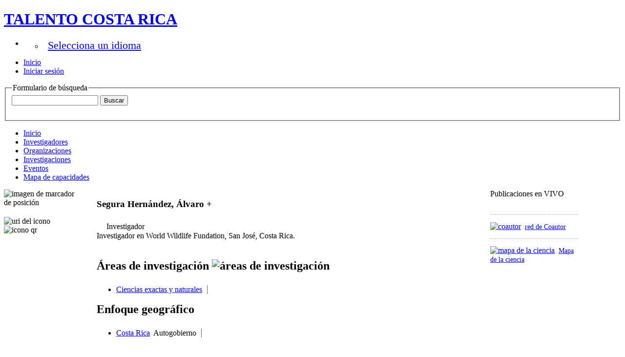

--- FILE ---
content_type: text/html;charset=UTF-8
request_url: https://talentocr.sincyt.go.cr/display/u105910315
body_size: 4741
content:


<!DOCTYPE html>
<html lang="es">
    <head>

<meta charset="utf-8" />
<!-- Google Chrome Frame open source plug-in brings Google Chrome's open web technologies and speedy JavaScript engine to Internet Explorer-->
<meta http-equiv="X-UA-Compatible" content="IE=edge,chrome=1">
<meta name="generator" content="VIVO 1.14.0" />

<title>Segura Hernández, Álvaro  +</title>



<!-- vitro base styles (application-wide) -->
<link rel="stylesheet" href="/css/vitro.css" />

<link rel="stylesheet" href="/css/visualization/visualization.css?version=2078" />
<link rel="stylesheet" href="/css/individual/individual-property-groups.css?version=114d" />
<link rel="stylesheet" href="/css/individual/individual.css?version=114d" />
<link rel="stylesheet" href="/css/individual/individual-vivo.css?version=2078" />
<link rel="stylesheet" href="/js/jquery-ui/css/smoothness/jquery-ui-1.12.1.css?version=191d" />
<link rel="stylesheet" type="text/css" href="/css/jquery_plugins/qtip/jquery.qtip.min.css?version=114d" />

<link rel="stylesheet" href="/css/edit.css" />
<link rel="stylesheet" href="/themes/wilma/css/screen.css" />

<script>
var i18nStrings = {
    allCapitalized: 'Todo',
};
</script>
<script type="text/javascript" src="/js/jquery-1.12.4.min.js"></script>
<script type="text/javascript" src="/js/jquery-migrate-1.4.1.js"></script>
<script type="text/javascript" src="/js/vitroUtils.js"></script>

<!--[if lt IE 9]>
<script type="text/javascript" src="/js/html5.js"></script>
<![endif]-->

<script type="text/javascript" src="/js/amplify/amplify.store.min.js?version=191d"></script>
<script type="text/javascript" src="/js/tiny_mce/tiny_mce.js?version=191d"></script>
<script type="text/javascript" src="/js/jquery_plugins/qtip/jquery.qtip.min.js?version=191d"></script>
<script type="text/javascript" src="/js/jquery_plugins/jquery.truncator.js?version=2078"></script>

    

<!--[if (gte IE 6)&(lte IE 8)]>
<script type="text/javascript" src="/js/selectivizr.js"></script>
<![endif]-->

<link rel="alternate" type="application/rdf+xml" href="/individual/u105910315/u105910315.rdf" /> 

<link rel="shortcut icon" type="image/x-icon" href="/favicon.ico">
    </head>

    <body class="display" onload="">

<header id="branding" role="banner">

    <h1 class="vivo-logo"><a title="VIVO | conectar compartir descubrir" href="/"><span class="displace">TALENTO COSTA RICA</span></a></h1>

    <nav role="navigation">
        <ul id="header-nav" role="list">
<li><ul class="language-dropdown">  <li id="language-menu"><a id="lang-link" href="#" title="Selecciona un idioma">Selecciona un idioma</a><ul class="sub_menu">

            <li status="selected">
                	<a href="/selectLocale?selection=es" title="seleccionar la configuración regional -- español">Español</a>
            </li>

            <li >
                	<a href="/selectLocale?selection=en_US" title="seleccionar la configuración regional -- English">English (United States)</a>
            </li>
    </ul>
</li></ul></li>

<script type="text/javascript">
var i18nStringsLangMenu = {
    selectLanguage: "Selecciona un idioma"
};
</script>


            <li role="listitem"><a href="/browse" title="Inicio">Inicio</a></li>
                <li role="listitem"><a class="log-out" title="Iniciar sesión para administrar este sitio" href="/authenticate?return=true">Iniciar sesión</a></li>
        </ul>

    </nav>

<section id="search" role="region">
    <fieldset>
        <legend>Formulario de búsqueda</legend>

        <form id="search-form" action="/search" name="search" role="search" accept-charset="UTF-8" method="POST">
            <div id="search-field">
                <input type="text" name="querytext" class="search-vivo" value="" autocapitalize="off" />
                <input type="submit" value="Buscar" class="search">
            </div>
        </form>
    </fieldset>
</section>


</header>


<div id="developerPanel" > </div>
<script>
    developerAjaxUrl = '/admin/developerAjax'
    developerCssLinks = ["/css/developer/developerPanel.css", "/js/jquery-ui/css/smoothness/jquery-ui-1.12.1.css"]
</script>





<nav role="navigation">
    <ul id="main-nav" role="list">
            <li role="listitem"><a href="/" title="Inicio elemento de menú" >Inicio</a></li>
            <li role="listitem"><a href="/people" title="Investigadores elemento de menú" >Investigadores</a></li>
            <li role="listitem"><a href="/organizations" title="Organizaciones elemento de menú" >Organizaciones</a></li>
            <li role="listitem"><a href="/research" title="Investigaciones elemento de menú" >Investigaciones</a></li>
            <li role="listitem"><a href="/events" title="Eventos elemento de menú" >Eventos</a></li>
            <li role="listitem"><a href="/vis/capabilitymap" title="Mapa de capacidades elemento de menú" >Mapa de capacidades</a></li>
    </ul>
</nav>

<div id="wrapper-content" role="main">

    <!--[if lte IE 8]>
    <noscript>
        <p class="ie-alert">This site uses HTML elements that are not recognized by Internet Explorer 8 and below in the absence of JavaScript. As a result, the site will not be rendered appropriately. To correct this, please either enable JavaScript, upgrade to Internet Explorer 9, or use another browser. Here are the <a href="http://www.enable-javascript.com"  title="java script instructions">instructions for enabling JavaScript in your web browser</a>.</p>
    </noscript>
    <![endif]-->


        




<section id="individual-intro" class="vcard person" role="region">

    <section id="share-contact" role="region">
        <!-- Image -->


        <div id="photo-wrapper">        
            <img class="individual-photo" src="/images/placeholders/person.thumbnail.jpg" title = "ninguna imagen" alt="imagen de marcador de posición" width="160" />
</div>
        <!-- Contact Info -->
        <div id="individual-tools-people">
            <span id="iconControlsLeftSide">
                <img id="uriIcon" title="http://talentocr.sincyt.go.cr/individual/u105910315" src="/images/individual/uriIcon.gif" alt="uri del icono"/>
					<img id="qrIcon"  src="/images/individual/qr_icon.png" alt="icono qr" />
                	<span id="qrCodeImage" class="hidden">
						<a class="qrCloseLink" href="#"  title="Código QR">Cerrar</a>
					</span>
            </span>
        </div>


    
    



        <!-- Websites -->
        </section>

    <section id="individual-info" class="withThumb" role="region">
    <section id="right-hand-column" role="region">


    


            <span id="sparklineHeading">Publicaciones en VIVO</span>

            <div id="vis_container_coauthor">&nbsp;</div>

            <div class="collaboratorship-link-separator"></div>

            <div id="coauthorship_link_container" class="collaboratorship-link-container">
				<div class="collaboratorship-icon">
                    <a href="/vis/author-network/u105910315" title="coautor"><img src="/images/visualization/coauthorship/co_author_icon.png" alt="coautor" width="25px" height="25px" /></a>
                </div>
                <div class="collaboratorship-link"><a href="/vis/author-network/u105910315" title="red de Coautor">red de Coautor</a></div>
            </div>

            <div class="collaboratorship-link-separator"></div>

  	      	<div id="mapofscience_link_container" class="collaboratorship-link-container">
            	<div class="collaboratorship-icon">
                    <a href="/vis/map-of-science/u105910315" title="mapa de la ciencia"><img src="/images/visualization/mapofscience/scimap_icon.png" alt="mapa de la ciencia" width="25px" height="25px" /></a>
                </div>
                <div class="collaboratorship-link"><a href="/vis/map-of-science/u105910315" title="mapa de la ciencia">Mapa de la ciencia</a></div>
            </div>

            

            <script type="text/javascript">
                var visualizationUrl = '/visualizationAjax?uri=http%3A%2F%2Ftalentocr.sincyt.go.cr%2Findividual%2Fu105910315&template=foaf-person-wilma';
                var infoIconSrc = '/images/iconInfo.png';
            </script>


        </section>


        <header>
                <h1 class="foaf-person">
                    <span itemprop="name" class="fn">    Segura Hernández, Álvaro  +
</span>
                </h1>
                <section id="preferredTitle">
                     
                            <span itemprop="jobTitle" class="display-title">Investigador</span>
                </section>
            <!-- Positions -->
        </header>

        <!-- Overview -->
 
        <div class="individual-overview">
            <div class="overview-value">
                Investigador en&nbsp;World Wildlife Fundation, San Jos&eacute;, Costa Rica.
            </div>
        </div>

        <!-- Research Areas -->
     <h2 id="hasResearchArea" class="mainPropGroup" title="">
        Áreas de investigación
        <img id="researchAreaIcon" src="/images/individual/research-group-icon.png" alt="áreas de investigación" />
    </h2>
    <ul id="individual-hasResearchArea" role="list" >
         <li role="listitem">
          <a href="/individual?uri=http%3A%2F%2Ftalentocr.sincyt.go.cr%2Fsource%2FCO3" title="Nombre del concepto">Ciencias exactas y naturales</a>

    </li>
    </ul>

        <!-- Geographic Focus -->
     <h2 id="geographicFocus" class="mainPropGroup" style="clear:left"  title="">
        Enfoque geográfico
         
    </h2>
    <ul id="individual-hasResearchArea" role="list" >
         <li role="listitem">

    	<a href="/individual?uri=http%3A%2F%2Faims.fao.org%2Faos%2Fgeopolitical.owl%23Costa_Rica" title="nombre">Costa Rica</a>&nbsp; Autogobierno

    </li>
    </ul>

    </section>

</span></section>


<!-- Property group menu or tabs -->

<!-- 2 -->
<ul class="propertyTabsList">
    <li  class="groupTabSpacer">&nbsp;</li>
            <li class="selectedGroupTab clickable" groupName="publicaciones">Publicaciones</li>
            <li class="groupTabSpacer">&nbsp;</li>
            <li class="nonSelectedGroupTab clickable" groupName="contacto">Contacto</li>
            <li class="groupTabSpacer">&nbsp;</li>
    <li  class="nonSelectedGroupTab clickable" groupName="viewAll">Ver todos</li>
    <li  class="groupTabSpacer">&nbsp;</li>
</ul>
        <section id="publicaciones" class="property-group" role="region" style="display:block">
        <nav id="scroller" class="scroll-up hidden" role="navigation">
            <a href="#branding" title="desplazarse al menú grupo de propiedades" >
                <img src="/images/individual/scroll-up.gif" alt="desplazarse al menú grupo de propiedades" />
            </a>
        </nav>

            <h2 id="publicaciones" pgroup="tabs" class="hidden">Publicaciones</h2>
        <div id="publicacionesGroup" >


            <article class="property" role="article">
					<h3 id="relatedBy-Authorship" title="">publicaciones seleccionadas   </h3>
                <ul class="property-list" role="list" id="relatedBy-Authorship-List" displayLimit="5">
     
            <li class="subclass" role="listitem">
                <h3>artículo académico</h3>
                <ul class="subclass-property-list">
    <li role="listitem">





                    <a href="/display/n50595"  title="Nombre del recurso">Characterization of the coral communities and reefs of two previously undescribed locations in the upwelling region of Gulf of Papagayo (Costa Rica)</a>.&nbsp;
                     <em>Revista de Ciencias Marinas y Costeras</em>.&nbsp;
                        2:95-108.
             <span class="listDateTime">2010</span>

                 <div data-badge-popover="right" data-badge-type="4" data-doi="10.15359/revmar.2.8" data-hide-no-mentions="true" class="altmetric-embed" style="display: inline;"></div>
                 <div class="plum-print-wrapper" style="display: inline-block; vertical-align: top">
                    <a class="plumx-plum-print-popup"
                       href="https://plu.mx/plum/a/?doi=10.15359/revmar.2.8"
                       data-popup="hidden"
                       data-hide-when-empty="true"
                       data-site="plum"
                       data-size="tiny"
                       data-badge="true"></a>
                </div>


    </li>
                </ul>
            </li>
                    </ul>
            </article> <!-- end property -->
        </div>
        </section> <!-- end property-group -->
        <section id="contacto" class="property-group" role="region" style="display:none">
        <nav id="scroller" class="scroll-up hidden" role="navigation">
            <a href="#branding" title="desplazarse al menú grupo de propiedades" >
                <img src="/images/individual/scroll-up.gif" alt="desplazarse al menú grupo de propiedades" />
            </a>
        </nav>

            <h2 id="contacto" pgroup="tabs" class="hidden">Contacto</h2>
        <div id="contactoGroup" >


            <article class="property" role="article">
                    <h3 id="ARG_2000028" title="">nombre completo   </h3>
                <ul class="property-list" role="list" id="ARG_2000028-Name-List" displayLimit="5">
         <li role="listitem">

        
        <span itemprop="givenName">Álvaro</span>
        <span itemprop="additionalName"></span>
        <span itemprop="familyName">Segura</span>


    </li>
                </ul>
            </article> <!-- end property -->
        </div>
        </section> <!-- end property-group -->
<script>
    var individualLocalName = "u105910315";
</script>







    <script>
        var individualRdfUrl = '/individual/u105910315/u105910315.rdf';
    </script>
<script>
    var imagesPath = '/images';
	var individualUri = 'http://talentocr.sincyt.go.cr/individual/u105910315';
	var individualPhoto = '';
	var exportQrCodeUrl = '/qrcode?uri=http://talentocr.sincyt.go.cr/individual/u105910315';
	var baseUrl = '';
    var i18nStrings = {
        displayLess: 'Menos',
        displayMoreEllipsis: '... Más',
        showMoreContent: 'mostrar más contenido',
        verboseTurnOff: 'Apagar',
        exportQrCodes: 'Exportar los códigos QR',
        researchAreaTooltipOne: 'Haga clic en el area para ver otros',
        researchAreaTooltipTwo: 'con el mismo interés.'
    };
    var i18nStringsUriRdf = {
        shareProfileUri: 'compartir el URI de este perfil',
        viewRDFProfile: 'ver perfil en formato RDF',
        closeString: 'cerrar'
    };
</script>







<script type="text/javascript">
    i18n_confirmDelete = "¿Esta usted seguro que quiere borrar esta foto?";
</script>



</div> <!-- #wrapper-content -->

<footer role="contentinfo">
    <p class="copyright">
            <small>&copy;2026
                Ministerio de Ciencia, Innovación, Tecnología y Telecomunicaciones
             | <a class="terms" href="/termsOfUse" title="Términos de uso">Términos de uso</a></small> |
        Desarrollado por <a class="powered-by-vivo" href="http://vivoweb.org" target="_blank" title="Desarrollado por VIVO"><strong>VIVO</strong></a>
    </p>

    <nav role="navigation">
        <ul id="footer-nav" role="list">
            <li role="listitem"><a href="/about" title="Acerca de">Acerca de</a></li>
                <li role="listitem"><a href="/contact" title="Contáctanos">Contáctanos</a></li>
            <li role="listitem"><a href="http://www.vivoweb.org/support" target="blank" title="Soporte">Soporte</a></li>
        </ul>
    </nav>
</footer>


<script type="text/javascript" src="https://www.gstatic.com/charts/loader.js"></script>
<script type="text/javascript" src="/js/visualization/visualization-helper-functions.js?version=2078"></script>
<script type="text/javascript" src="/js/visualization/sparkline.js?version=2078"></script>
<script type="text/javascript" src="/js/individual/propertyGroupControls.js?version=2078"></script>
<script type="text/javascript" src="/js/individual/individualUtils.js?version=2078"></script>
<script type="text/javascript" src="/js/individual/individualQtipBubble.js?version=2078"></script>
<script type="text/javascript" src="/js/individual/individualUriRdf.js?version=191d"></script>
<script type="text/javascript" src="/js/individual/moreLessController.js?version=191d"></script>
<script type="text/javascript" src="/js/jquery-ui/js/jquery-ui-1.12.1.min.js?version=191d"></script>
<script type="text/javascript" src="/js/imageUpload/imageUploadUtils.js?version=191d"></script>
<script async type="text/javascript" src="https://d1bxh8uas1mnw7.cloudfront.net/assets/embed.js"></script>
<script async type="text/javascript" src="//cdn.plu.mx/widget-popup.js"></script>
<script type="text/javascript" src="/js/languageMenuUtils.js?version=191d"></script>
<script type="text/javascript" src="/js/developer/developerPanel.js?version=191d"></script>
<script type="text/javascript" src="/js/developer/FileSaver.js?version=191d"></script>
<script defer type="text/javascript" src="/js/developer/translations.js?version=191d"></script>


    </body>
</html>
